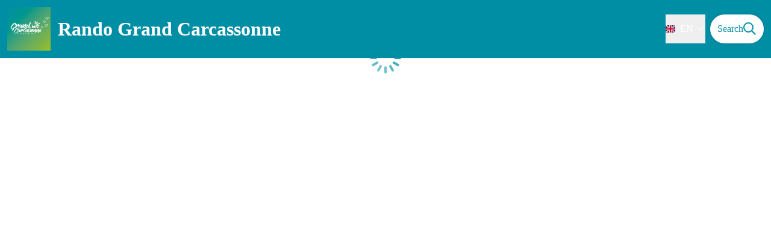

--- FILE ---
content_type: text/html; charset=utf-8
request_url: https://rando.grand-carcassonne-tourisme.fr/en/service/11799-LE-LOFT
body_size: 16561
content:
<!DOCTYPE html><html class="scroll-smooth" lang="en"><head><meta charSet="utf-8"/><link rel="manifest" href="/manifest.json"/><meta name="application-name" content="Rando Grand Carcassonne"/><meta name="apple-mobile-web-app-capable" content="yes"/><meta name="apple-mobile-web-app-status-bar-style" content="default"/><meta name="apple-mobile-web-app-title" content="Rando Grand Carcassonne"/><meta name="format-detection" content="telephone=no"/><meta name="mobile-web-app-capable" content="yes"/><meta name="msapplication-TileColor" content="#2B5797"/><meta name="msapplication-tap-highlight" content="no"/><meta name="theme-color" content="#000000"/><link rel="apple-touch-icon" sizes="180x180" href="/medias/apple-icon.png"/><link rel="icon" type="image/png" sizes="32x32" href="/medias/favicon.png"/><link rel="icon" type="image/png" sizes="16x16" href="/medias/favicon.png"/><link rel="mask-icon" href="/medias/favicon.png" color="var(--color-primary1-default)"/><link rel="shortcut icon" href="/medias/favicon.png"/><meta name="google-site-verification" content="eKAyxwaXAobFWQcJen0mnZ8T3CpLoN45JysXeNkRf38"/><style>
          :root {
            --font-main: &#x27;__Source_Sans_3_aeb8b9&#x27;, &#x27;__Source_Sans_3_Fallback_aeb8b9&#x27;;
          }
        </style><script type="opt-in" data-type="application/javascript" data-title="Google Tag Manager" data-name="google-tag-manager" data-purposes="analytics" data-cookies="^_ga,^_gat,^_gid,^__utma,^__utmb,^__utmc,^__utmt,^__utmz" data-src="https://www.googletagmanager.com/gtag/js?id=UA-131182546-2"></script><script type="opt-in" data-type="application/javascript" data-name="google-tag-manager">
    window.dataLayer = window.dataLayer || [];
    function gtag(){dataLayer.push(arguments);}
    gtag('js', new Date());
    gtag('config', 'UA-131182546-2');

    window.next.router.events.on('routeChangeComplete', function(url) {
      (function(allowsGTMCookies) {
        window['ga-disable-UA-131182546-2'] = !allowsGTMCookies;
        if (allowsGTMCookies) {
          window.dataLayer.push({
            event: "pageview",
            page: url,
          })
        }
      })(JSON.parse(new URLSearchParams(document.cookie.replaceAll('; ', '&')).get('orejime') ?? null)?.["google-tag-manager"]);
    });
  </script><title>Rando Grand Carcassonne</title><meta name="description" content=""/><meta name="viewport" content="initial-scale=1.0, width=device-width"/><link rel="canonical" href="https://rando.grand-carcassonne-tourisme.fr/service/11799-LE-LOFT"/><meta property="og:title" content="Rando Grand Carcassonne"/><meta name="og:description" content=""/><meta property="og:site_name" content="Rando Grand Carcassonne"/><meta property="og:description" content=""/><meta property="og:url" content="https://rando.grand-carcassonne-tourisme.fr/service/11799-LE-LOFT"/><meta property="og:locale" content="en_EN"/><meta property="og:image" content="/medias/favicon.png"/><meta property="og:type" content="website"/><meta name="twitter:card" content="summary"/><meta name="twitter:url" content="https://rando.grand-carcassonne-tourisme.fr/service/11799-LE-LOFT"/><meta name="twitter:title" content="Rando Grand Carcassonne"/><meta name="twitter:description" content=""/><meta name="twitter:image" content="/medias/favicon.png"/><meta name="next-head-count" content="37"/><style>
:root {
  --color-primary1-default: #008ea4;
  --color-primary1-light: #18a8be;
  --color-primary2: #efefef;
  --color-primary3: #9cbf30;
  --color-greySoft-default: #d7d6d9;
  --color-greySoft-light: #d7d6d950;
  --color-warning: #d77E00;
  --color-easyOK: #4fad79;
  --color-hardKO: #e25316;
  --color-red: #ff7373;
  --color-redMarker: #e83737;
  --color-trek: #9cbf30;
  --color-service: #008ea4;
  --color-outdoor: #E69736;
  --color-events: #62AB41;
}
</style><style class="custo-style-file">/* Override CSS */
#banner_carousel .object-top,
#details_cover_image .object-top {
  object-position: center;
}

#footer {
  background-color: #444;
}

#footer_topHtml img {
  max-height: 100px;
}
</style><link rel="preload" href="/_next/static/media/9cf9c6e84ed13b5e-s.p.woff2" as="font" type="font/woff2" crossorigin="anonymous" data-next-font="size-adjust"/><link rel="preload" href="/_next/static/css/936927e77e4c05e8.css" as="style"/><link rel="stylesheet" href="/_next/static/css/936927e77e4c05e8.css" data-n-g=""/><noscript data-n-css=""></noscript><script defer="" nomodule="" src="/_next/static/chunks/polyfills-42372ed130431b0a.js"></script><script src="/_next/static/chunks/webpack-7083669ccaf8d32a.js" defer=""></script><script src="/_next/static/chunks/framework-256d05b204dcfa2b.js" defer=""></script><script src="/_next/static/chunks/main-f60fb1e8488b4cd6.js" defer=""></script><script src="/_next/static/chunks/pages/_app-dfcb0491a0070124.js" defer=""></script><script src="/_next/static/chunks/675-8e1043647566a41f.js" defer=""></script><script src="/_next/static/chunks/625-69af1b48d90f65b1.js" defer=""></script><script src="/_next/static/chunks/234-b3cf9ed3e4789b49.js" defer=""></script><script src="/_next/static/chunks/974-23458f723a171081.js" defer=""></script><script src="/_next/static/chunks/693-dcaa69f59876c229.js" defer=""></script><script src="/_next/static/chunks/480-e0bf368744d5fe16.js" defer=""></script><script src="/_next/static/chunks/141-39860f392a1a6dd5.js" defer=""></script><script src="/_next/static/chunks/855-d4a5e1a6191db549.js" defer=""></script><script src="/_next/static/chunks/800-4e84f48bf2d123c8.js" defer=""></script><script src="/_next/static/chunks/pages/service/%5BtouristicContent%5D-b4b5a11b25277924.js" defer=""></script><script src="/_next/static/Ait9tFAN3wqnzZUBJOURg/_buildManifest.js" defer=""></script><script src="/_next/static/Ait9tFAN3wqnzZUBJOURg/_ssgManifest.js" defer=""></script></head><body><div id="__next"><div class="flex flex-col min-h-dvh"><div id="header_topHtml"></div><header class="sticky z-header bg-primary1 top-0" role="banner" id="header"><div class="h-11 desktop:h-desktopHeader flex justify-between  items-center sticky z-header px-3 shadow-sm shrink-0 transition-all duration-300 delay-100"><a class="text-primary1 hover:text-primary3 focus:text-primary3 transition-colors flex items-center" href="/en"><div class="shrink-0" id="header_logo"><img id="header_logoImg" class="h-9 w-auto desktop:h-18 mr-3" alt="" crossorigin="anonymous" src="/medias/logo.png"/></div><p id="header_title" class=" flex-auto text-white desktop:text-H2 desktop:leading-8 font-semibold desktop:font-bold desktop:shrink-0">Rando Grand Carcassonne</p></a><div class="items-center hidden desktop:flex gap-2" aria-hidden="false"><div class="flex items-center justify-end flex-auto flex-wrap gap-4 mr-2" id="header_inlineMenu"><div class="flex items-center text-white"><div class="flex-row"><button aria-expanded="false" aria-controls=":R3cpkm:" class="relative pt-3 pb-2 text-white flex items-center border-b-4 border-solid border-transparent duration-500 transition-color after:content-[&#x27;&#x27;] after:absolute after:top-10 after:-left-5 after:-right-5 after:h-8"><img alt="" class="mr-2" loading="lazy" height="16" width="16" crossorigin="anonymous" src="https://cdnjs.cloudflare.com/ajax/libs/flag-icon-css/4.1.4/flags/4x3/gb.svg" style="display:inline-block;width:1em;height:1em;vertical-align:middle"/>EN<svg width="16" height="16" viewBox="0 0 24 24" fill="none" xmlns="http://www.w3.org/2000/svg" class="shrink-0 ml-1" aria-hidden="true"><path d="M6 9l6 6 6-6" stroke="currentColor" stroke-width="2" stroke-linecap="round" stroke-linejoin="round"></path></svg></button><div id=":R3cpkm:" class="flex-col bg-white text-greyDarkColored rounded-2xl border border-solid border-greySoft overflow-hidden absolute py-2 top-18" hidden=""><a class="text-primary1 hover:text-primary3 focus:text-primary3 transition-colors flex hover:bg-greySoft-light focus:bg-greySoft px-5 py-2" href="/service/11799-LE-LOFT">FR</a><a class="text-primary1 hover:text-primary3 focus:text-primary3 transition-colors flex hover:bg-greySoft-light focus:bg-greySoft px-5 py-2" href="/en/service/11799-LE-LOFT">EN</a></div></div></div></div><a class="text-primary1 hover:text-primary3 focus:text-primary3 transition-colors block" href="/en/search"><span id="goToSearch" class="p-2 desktop:p-3 rounded-full text-primary1 bg-white flex justify-center items-center gap-1 hover:text-primary1-light focus:text-primary1-light shadow-sm transition-colors">Search<svg height="22" width="22" viewBox="0 0 22 22" fill="none" xmlns="http://www.w3.org/2000/svg" aria-hidden="true"><path d="M16 8.5a7.5 7.5 0 11-15 0 7.5 7.5 0 0115 0z" stroke="currentColor" stroke-width="2"></path><path stroke="currentColor" stroke-width="2" stroke-linecap="round" stroke-linejoin="round" d="M14.164 14.25l5.586 5.586"></path></svg></span></a></div></div><button type="button" aria-haspopup="dialog" aria-expanded="false" aria-controls="radix-:R19km:" data-state="closed" class="fixed size-6 right-2.5 desktop:right-8 transition-all delay-100 duration-300 text-white z-sliderMenu top-2.5 desktop:top-8 hidden"><svg viewBox="0 0 24 25" fill="none" xmlns="http://www.w3.org/2000/svg" aria-hidden="true"><path d="M3 12h18M3 6h18M3 18h18" stroke="currentColor" stroke-width="2" stroke-linecap="round" stroke-linejoin="round"></path></svg><span class="sr-only">Menu</span></button></header><main class="relative grow"><div class="flex size-full justify-center items-center text-primary1 absolute inset-0" role="status" aria-live="polite"><p class="sr-only">Loading</p><div class="relative inline-block size-15"><div class="animate-[pulse_1.2s_linear_infinite] origin-[30px_30px] will-change-transform animation-delay-[-1.1s] after:content-[&#x27;&#x27;] after:block after:absolute after:top-1 after:left-7 after:w-1 after:h-3 after:rounded-lg after:bg-current"></div><div class="animate-[pulse_1.2s_linear_infinite] origin-[30px_30px] will-change-transform rotate-[30deg] animation-delay-[-1s] after:content-[&#x27;&#x27;] after:block after:absolute after:top-1 after:left-7 after:w-1 after:h-3 after:rounded-lg after:bg-current"></div><div class="animate-[pulse_1.2s_linear_infinite] origin-[30px_30px] will-change-transform rotate-[60deg] animation-delay-[-0.9s] after:content-[&#x27;&#x27;] after:block after:absolute after:top-1 after:left-7 after:w-1 after:h-3 after:rounded-lg after:bg-current"></div><div class="animate-[pulse_1.2s_linear_infinite] origin-[30px_30px] will-change-transform rotate-[90deg] animation-delay-[-0.8s] after:content-[&#x27;&#x27;] after:block after:absolute after:top-1 after:left-7 after:w-1 after:h-3 after:rounded-lg after:bg-current"></div><div class="animate-[pulse_1.2s_linear_infinite] origin-[30px_30px] will-change-transform rotate-[120deg] animation-delay-[-0.7s] after:content-[&#x27;&#x27;] after:block after:absolute after:top-1 after:left-7 after:w-1 after:h-3 after:rounded-lg after:bg-current"></div><div class="animate-[pulse_1.2s_linear_infinite] origin-[30px_30px] will-change-transform rotate-[150deg] animation-delay-[-0.6s] after:content-[&#x27;&#x27;] after:block after:absolute after:top-1 after:left-7 after:w-1 after:h-3 after:rounded-lg after:bg-current"></div><div class="animate-[pulse_1.2s_linear_infinite] origin-[30px_30px] will-change-transform rotate-[180deg] animation-delay-[-0.5s] after:content-[&#x27;&#x27;] after:block after:absolute after:top-1 after:left-7 after:w-1 after:h-3 after:rounded-lg after:bg-current"></div><div class="animate-[pulse_1.2s_linear_infinite] origin-[30px_30px] will-change-transform rotate-[210deg] animation-delay-[-0.4s] after:content-[&#x27;&#x27;] after:block after:absolute after:top-1 after:left-7 after:w-1 after:h-3 after:rounded-lg after:bg-current"></div><div class="animate-[pulse_1.2s_linear_infinite] origin-[30px_30px] will-change-transform rotate-[240deg] animation-delay-[-0.3s] after:content-[&#x27;&#x27;] after:block after:absolute after:top-1 after:left-7 after:w-1 after:h-3 after:rounded-lg after:bg-current"></div><div class="animate-[pulse_1.2s_linear_infinite] origin-[30px_30px] will-change-transform rotate-[270deg] animation-delay-[-0.2s] after:content-[&#x27;&#x27;] after:block after:absolute after:top-1 after:left-7 after:w-1 after:h-3 after:rounded-lg after:bg-current"></div><div class="animate-[pulse_1.2s_linear_infinite] origin-[30px_30px] will-change-transform rotate-[300deg] animation-delay-[-0.1s] after:content-[&#x27;&#x27;] after:block after:absolute after:top-1 after:left-7 after:w-1 after:h-3 after:rounded-lg after:bg-current"></div><div class="animate-[pulse_1.2s_linear_infinite] origin-[30px_30px] will-change-transform rotate-[330deg] after:content-[&#x27;&#x27;] after:block after:absolute after:top-1 after:left-7 after:w-1 after:h-3 after:rounded-lg after:bg-current"></div></div></div></main></div></div><script id="__NEXT_DATA__" type="application/json">{"props":{"pageProps":{"dehydratedState":{"mutations":[],"queries":[{"state":{"data":{"themes":{"1":{"label":"Fauna"},"2":{"label":"Flora"},"4":{"label":null},"5":{"label":null},"6":{"label":"Pastoralism"},"7":{"label":null},"8":{"label":null},"9":{"label":null},"10":{"label":null},"11":{"label":null},"12":{"label":"Art trail"},"13":{"label":null},"14":{"label":"Woods"}},"cities":{"1":{"id":1,"code":"11001","name":"Aigues-Vives"},"2":{"id":2,"code":"11003","name":"Ajac"},"3":{"id":3,"code":"11005","name":"Alairac"},"4":{"id":4,"code":"11009","name":"Alzonne"},"5":{"id":5,"code":"11011","name":"Aragon"},"6":{"id":6,"code":"11016","name":"Arquettes-en-Val"},"7":{"id":7,"code":"11018","name":"Arzens"},"8":{"id":8,"code":"11022","name":"Azille"},"9":{"id":9,"code":"11023","name":"Badens"},"10":{"id":10,"code":"11025","name":"Bagnoles"},"11":{"id":11,"code":"11027","name":"Barbaira"},"12":{"id":12,"code":"11037","name":"Berriac"},"13":{"id":13,"code":"11042","name":"Blomac"},"14":{"id":14,"code":"34034","name":"Boisset"},"15":{"id":15,"code":"11043","name":"Bouilhonnac"},"16":{"id":16,"code":"11052","name":"Brousses-et-Villaret"},"17":{"id":17,"code":"11053","name":"Brugairolles"},"18":{"id":18,"code":"11056","name":"Cabrespine"},"19":{"id":19,"code":"11058","name":"Cailhau"},"20":{"id":20,"code":"11059","name":"Cailhavel"},"21":{"id":21,"code":"11061","name":"Cambieure"},"22":{"id":22,"code":"11064","name":"Camplong-d'Aude"},"23":{"id":23,"code":"11068","name":"Capendu"},"24":{"id":24,"code":"11069","name":"Carcassonne"},"25":{"id":25,"code":"11070","name":"Carlipa"},"26":{"id":26,"code":"34054","name":"Cassagnoles"},"27":{"id":27,"code":"11075","name":"Castans"},"28":{"id":28,"code":"11077","name":"Castelnau-d'Aude"},"29":{"id":29,"code":"11079","name":"Caudebronde"},"30":{"id":30,"code":"11081","name":"Caunes-Minervois"},"31":{"id":31,"code":"11083","name":"Caunettes-en-Val"},"32":{"id":32,"code":"11084","name":"Caux-et-Sauzens"},"33":{"id":33,"code":"11085","name":"Cavanac"},"34":{"id":34,"code":"11088","name":"Cazilhac"},"35":{"id":35,"code":"11089","name":"Cenne-Monestiés"},"36":{"id":36,"code":"11090","name":"Cépie"},"37":{"id":37,"code":"34075","name":"Cesseras"},"38":{"id":38,"code":"11092","name":"Citou"},"39":{"id":39,"code":"11095","name":"Comigne"},"40":{"id":40,"code":"11098","name":"Conilhac-Corbières"},"41":{"id":41,"code":"11099","name":"Conques-sur-Orbiel"},"42":{"id":42,"code":"11102","name":"Couffoulens"},"43":{"id":43,"code":"11121","name":"Donazac"},"44":{"id":44,"code":"11122","name":"Douzens"},"45":{"id":45,"code":"11126","name":"Escales"},"46":{"id":46,"code":"11133","name":"Fajac-en-Val"},"47":{"id":47,"code":"34097","name":"Félines-Minervois"},"48":{"id":48,"code":"11146","name":"Floure"},"49":{"id":49,"code":"11148","name":"Fontcouverte"},"50":{"id":50,"code":"11150","name":"Fontiers-Cabardès"},"51":{"id":51,"code":"11151","name":"Fontiès-d'Aude"},"52":{"id":52,"code":"11154","name":"Fournes-Cabardès"},"53":{"id":53,"code":"11156","name":"Fraisse-Cabardès"},"54":{"id":54,"code":"11158","name":"Gaja-et-Villedieu"},"55":{"id":55,"code":"11161","name":"Gardie"},"56":{"id":56,"code":"11169","name":"Greffeil"},"57":{"id":57,"code":"11172","name":"Homps"},"58":{"id":58,"code":"11179","name":"Labastide-en-Val"},"59":{"id":59,"code":"11180","name":"Labastide-Esparbairenque"},"60":{"id":60,"code":"11182","name":"Lacombe"},"61":{"id":61,"code":"11183","name":"Ladern-sur-Lauquet"},"62":{"id":62,"code":"11120","name":"La Digne-d'Aval"},"63":{"id":63,"code":"11185","name":"Lagrasse"},"64":{"id":64,"code":"34141","name":"La Livinière"},"65":{"id":65,"code":"11190","name":"La Redorte"},"66":{"id":66,"code":"11194","name":"Lastours"},"67":{"id":67,"code":"11391","name":"La Tourette-Cabardès"},"68":{"id":68,"code":"11197","name":"Lauraguel"},"69":{"id":69,"code":"11198","name":"Laure-Minervois"},"70":{"id":70,"code":"11199","name":"Lavalette"},"71":{"id":71,"code":"11174","name":"Les Ilhes"},"72":{"id":72,"code":"11200","name":"Lespinassière"},"73":{"id":73,"code":"11201","name":"Leuc"},"74":{"id":74,"code":"11205","name":"Limousis"},"75":{"id":75,"code":"11214","name":"Malras"},"76":{"id":76,"code":"11215","name":"Malves-en-Minervois"},"77":{"id":77,"code":"11216","name":"Malviès"},"78":{"id":78,"code":"11220","name":"Marseillette"},"79":{"id":79,"code":"11222","name":"Mas-Cabardès"},"80":{"id":80,"code":"11223","name":"Mas-des-Cours"},"81":{"id":81,"code":"11227","name":"Mayronnes"},"82":{"id":82,"code":"11232","name":"Miraval-Cabardès"},"83":{"id":83,"code":"11241","name":"Montbrun-des-Corbières"},"84":{"id":84,"code":"11242","name":"Montclar"},"85":{"id":85,"code":"11248","name":"Montirat"},"86":{"id":86,"code":"11253","name":"Montolieu"},"87":{"id":87,"code":"11257","name":"Monze"},"88":{"id":88,"code":"11259","name":"Moussoulens"},"89":{"id":89,"code":"11261","name":"Moux"},"90":{"id":90,"code":"11272","name":"Palaja"},"91":{"id":91,"code":"11274","name":"Pauligne"},"92":{"id":92,"code":"11279","name":"Pennautier"},"93":{"id":93,"code":"11280","name":"Pépieux"},"94":{"id":94,"code":"11286","name":"Peyriac-Minervois"},"95":{"id":95,"code":"11288","name":"Pezens"},"96":{"id":96,"code":"11289","name":"Pieusse"},"97":{"id":97,"code":"11293","name":"Pomas"},"98":{"id":98,"code":"11297","name":"Pradelles-Cabardès"},"99":{"id":99,"code":"11299","name":"Preixan"},"100":{"id":100,"code":"11301","name":"Puichéric"},"101":{"id":101,"code":"11308","name":"Raissac-sur-Lampy"},"102":{"id":102,"code":"11311","name":"Ribaute"},"103":{"id":103,"code":"11314","name":"Rieux-en-Val"},"104":{"id":104,"code":"11315","name":"Rieux-Minervois"},"105":{"id":105,"code":"11318","name":"Roquecourbe-Minervois"},"106":{"id":106,"code":"11319","name":"Roquefère"},"107":{"id":107,"code":"11325","name":"Rouffiac-d'Aude"},"108":{"id":108,"code":"11327","name":"Roullens"},"109":{"id":109,"code":"11328","name":"Routier"},"110":{"id":110,"code":"11330","name":"Rustiques"},"111":{"id":111,"code":"11337","name":"Saint-Couat-d'Aude"},"112":{"id":112,"code":"11339","name":"Saint-Denis"},"113":{"id":113,"code":"11340","name":"Sainte-Eulalie"},"114":{"id":114,"code":"11342","name":"Saint-Frichoux"},"115":{"id":115,"code":"11344","name":"Saint-Hilaire"},"116":{"id":116,"code":"11351","name":"Saint-Laurent-de-la-Cabrerisse"},"117":{"id":117,"code":"11355","name":"Saint-Martin-de-Villereglan"},"118":{"id":118,"code":"11357","name":"Saint-Martin-le-Vieil"},"119":{"id":119,"code":"11367","name":"Saissac"},"120":{"id":120,"code":"11368","name":"Sallèles-Cabardès"},"121":{"id":121,"code":"11372","name":"Salsigne"},"122":{"id":122,"code":"11378","name":"Serviès-en-Val"},"123":{"id":123,"code":"34302","name":"Siran"},"124":{"id":124,"code":"11387","name":"Taurize"},"125":{"id":125,"code":"11392","name":"Tournissan"},"126":{"id":126,"code":"11395","name":"Trassanel"},"127":{"id":127,"code":"11396","name":"Trausse"},"128":{"id":128,"code":"11397","name":"Trèbes"},"129":{"id":129,"code":"11251","name":"Val-de-Dagne"},"130":{"id":130,"code":"11404","name":"Ventenac-Cabardès"},"131":{"id":131,"code":"11408","name":"Verzeille"},"132":{"id":132,"code":"11410","name":"Villalier"},"133":{"id":133,"code":"11411","name":"Villanière"},"134":{"id":134,"code":"11413","name":"Villardonnel"},"135":{"id":135,"code":"11414","name":"Villar-en-Val"},"136":{"id":136,"code":"11415","name":"Villar-Saint-Anselme"},"137":{"id":137,"code":"11416","name":"Villarzel-Cabardès"},"138":{"id":138,"code":"11417","name":"Villarzel-du-Razès"},"139":{"id":139,"code":"11420","name":"Villebazy"},"140":{"id":140,"code":"11422","name":"Villedubert"},"141":{"id":141,"code":"11423","name":"Villefloure"},"142":{"id":142,"code":"11425","name":"Villegailhenc"},"143":{"id":143,"code":"11426","name":"Villegly"},"144":{"id":144,"code":"11429","name":"Villemoustaussou"},"145":{"id":145,"code":"11432","name":"Villeneuve-lès-Montréal"},"146":{"id":146,"code":"11433","name":"Villeneuve-Minervois"},"147":{"id":147,"code":"11437","name":"Villesèquelande"},"148":{"id":148,"code":"11440","name":"Villetritouls"}},"sources":{},"informationDesk":{"1":{"accessibility":null,"name":null,"street":"2 square Gambetta","postalCode":"11000","municipality":"carcassonne","website":"https://www.grand-carcassonne-tourisme.fr/votre-sejour/pratique/loffice-de-tourisme/nos-bureaux-dinformations/","email":"contact@grand-carcassonne-tourisme.fr","phone":"04 98 78 58 90","description":"","photoUrl":"","type":{"label":null,"pictogramUri":"https://rando-admin.grand-carcassonne-tourisme.fr/media/upload/desktype-info.svg"},"latitude":43.212440463208324,"longitude":2.3576188087463383},"2":{"accessibility":null,"name":"Tourist Information Center - Caunes Minervois","street":"Ruelle du Monestier","postalCode":"11160","municipality":"Caunes-Minervois","website":"https://www.grand-carcassonne-tourisme.fr/votre-sejour/pratique/loffice-de-tourisme/nos-bureaux-dinformations/antenne-de-caunes-minervois/","email":"contact@grand-carcassonne-tourisme.fr","phone":"04 68 76 34 74","description":"","photoUrl":"","type":{"label":null,"pictogramUri":"https://rando-admin.grand-carcassonne-tourisme.fr/media/upload/desktype-info.svg"},"latitude":43.32582158252033,"longitude":2.5267213582992554},"3":{"accessibility":null,"name":null,"street":"Place Jean Guehenno","postalCode":"11170","municipality":"MONTOLIEU","website":"https://www.grand-carcassonne-tourisme.fr/votre-sejour/pratique/loffice-de-tourisme/nos-bureaux-dinformations/antenne-de-montolieu-cabardes/","email":"contact@grand-carcassonne-tourisme.fr","phone":"04 68 24 80 80","description":"","photoUrl":"","type":{"label":null,"pictogramUri":"https://rando-admin.grand-carcassonne-tourisme.fr/media/upload/desktype-info.svg"},"latitude":null,"longitude":null},"4":{"accessibility":null,"name":null,"street":"Avenue Pierre Curie","postalCode":"11800","municipality":"TREBES","website":"https://www.grand-carcassonne-tourisme.fr/votre-sejour/pratique/loffice-de-tourisme/nos-bureaux-dinformations/antenne-de-montolieu-cabardes/","email":"contact@grand-carcassonne-tourisme.fr","phone":"04 68 78 89 50","description":"","photoUrl":"","type":{"label":null,"pictogramUri":"https://rando-admin.grand-carcassonne-tourisme.fr/media/upload/desktype-info.svg"},"latitude":null,"longitude":null}},"labels":{}},"dataUpdateCount":1,"dataUpdatedAt":1770154179586,"error":null,"errorUpdateCount":0,"errorUpdatedAt":0,"fetchFailureCount":0,"fetchFailureReason":null,"fetchMeta":null,"isInvalidated":false,"status":"success","fetchStatus":"idle"},"queryKey":["commonDictionaries","en"],"queryHash":"[\"commonDictionaries\",\"en\"]"}]},"_sentryTraceData":"38fb6645717d4c0e87ee48ff45723e1e-3fc797cc3df1ec73","_sentryBaggage":"sentry-environment=otgc-rando,sentry-release=geotrek-randov3%40v3.25.2,sentry-public_key=8676a2c2504849f5bb114e9abcc3c78f,sentry-trace_id=38fb6645717d4c0e87ee48ff45723e1e"},"__N_SSP":true},"page":"/service/[touristicContent]","query":{"touristicContent":"11799-LE-LOFT"},"buildId":"Ait9tFAN3wqnzZUBJOURg","runtimeConfig":{"homeBottomHtml":{"default":"\u003cdiv\u003e\u003c/div\u003e\n"},"homeTopHtml":{"default":"\u003cdiv\u003e\u003c/div\u003e\n"},"headerTopHtml":{"default":""},"headerBottomHtml":{},"footerTopHtml":{"default":"\u003cdiv class=\"my-4 flex flex-wrap justify-center gap-4\"\u003e\n  \u003cimg src=\"/medias/footer/partners.jpg\" alt=\"Carcassone agglo ; Grand Carcassone ; Office de Tourisme de France ; Aude pays Cathare ; Destination Occitanie\" /\u003e\n  \u003cimg src=\"/medias/footer/partners2.jpg\" alt=\"Projet cofinancé par le Fonds Europpéen Agricole pour le Développement Rural. L'Europe investit dans les zones rurales\" /\u003e\n\u003c/div\u003e\n"},"footerBottomHtml":{},"detailsSectionHtml":{"forecastWidget":{"default":"\u003ciframe\n  id=\"widget_autocomplete_preview\"\n  loading=\"lazy\"\n  className=\"w-full\"\n  height=\"150\"\n  src=\"https://meteofrance.com/widget/prevision/{{ cityCode }}0\"\n  title=\"Widget meteofrance\"\n\u003e\u003c/iframe\u003e"}},"style":"/* Override CSS */\n#banner_carousel .object-top,\n#details_cover_image .object-top {\n  object-position: center;\n}\n\n#footer {\n  background-color: #444;\n}\n\n#footer_topHtml img {\n  max-height: 100px;\n}\n","colors":{"primary1":{"DEFAULT":"#008ea4","light":"#18a8be"},"primary2":"#efefef","primary3":"#9cbf30","categories":{"trek":"#9cbf30","service":"#008ea4"}},"details":{"sections":{"trek":[{"name":"presentation","display":true,"anchor":true,"order":10},{"name":"medias","display":true,"anchor":true,"order":15},{"name":"itinerancySteps","display":true,"anchor":true,"order":20},{"name":"poi","display":true,"anchor":true,"order":30},{"name":"description","display":true,"anchor":true,"order":40},{"name":"forecastWidget","display":true,"anchor":false,"order":50},{"name":"altimetricProfile","display":true,"anchor":false,"order":60},{"name":"sensitiveAreas","display":true,"anchor":true,"order":70},{"name":"practicalInformations","display":true,"anchor":true,"order":80},{"name":"accessibility","display":true,"anchor":true,"order":90},{"name":"more","display":true,"anchor":false,"order":100},{"name":"source","display":true,"anchor":false,"order":110},{"name":"report","display":true,"anchor":true,"order":120},{"name":"touristicContent","display":true,"anchor":true,"order":130},{"name":"reservationWidget","display":true,"anchor":true,"order":140}],"touristicContent":[{"name":"presentation","display":true,"anchor":true,"order":10},{"name":"medias","display":true,"anchor":true,"order":15},{"name":"practicalInformations","display":true,"anchor":true,"order":20},{"name":"accessibility","display":true,"anchor":false,"order":30},{"name":"contact","display":true,"anchor":false,"order":40},{"name":"forecastWidget","display":true,"anchor":false,"order":50},{"name":"source","display":true,"anchor":false,"order":60}],"touristicEvent":[{"name":"presentation","display":true,"anchor":true,"order":10},{"name":"medias","display":true,"anchor":true,"order":15},{"name":"description","display":true,"anchor":true,"order":20},{"name":"practicalInformations","display":true,"anchor":true,"order":30},{"name":"forecastWidget","display":true,"anchor":false,"order":40},{"name":"source","display":true,"anchor":false,"order":50},{"name":"touristicContent","display":true,"anchor":false,"order":60}],"outdoorSite":[{"name":"presentation","display":true,"anchor":true,"order":10},{"name":"medias","display":true,"anchor":true,"order":15},{"name":"poi","display":true,"anchor":true,"order":20},{"name":"description","display":true,"anchor":true,"order":30},{"name":"subsites","display":true,"anchor":true,"order":40},{"name":"courses","display":true,"anchor":true,"order":50},{"name":"sensitiveAreas","display":true,"anchor":false,"order":60},{"name":"practicalInformations","display":true,"anchor":true,"order":70},{"name":"access","display":true,"anchor":true,"order":80},{"name":"forecastWidget","display":true,"anchor":false,"order":90},{"name":"source","display":true,"anchor":false,"order":100},{"name":"more","display":true,"anchor":false,"order":110},{"name":"touristicContent","display":true,"anchor":false,"order":120}],"outdoorCourse":[{"name":"presentation","display":true,"anchor":true,"order":10},{"name":"description","display":true,"anchor":false,"order":20},{"name":"gear","display":true,"anchor":false,"order":30},{"name":"equipment","display":true,"anchor":false,"order":40},{"name":"poi","display":true,"anchor":true,"order":50},{"name":"sensitiveAreas","display":true,"anchor":false,"order":60},{"name":"practicalInformations","display":true,"anchor":false,"order":70},{"name":"touristicContent","display":true,"anchor":false,"order":80},{"name":"forecastWidget","display":true,"anchor":false,"order":90}]}},"header":{"menu":{"primaryItemsNumber":3,"shouldDisplayFavorite":false,"supportedLanguages":["fr","en"],"defaultLanguage":"fr"},"logo":"/medias/logo.png"},"global":{"searchResultsPageSize":10,"mapResultsPageSize":250,"maxPoiPerPage":50,"maxTouristicContentPerPage":50,"enableSensitiveAreas":false,"enableOutdoor":false,"enableTouristicEvents":true,"portalIds":[],"apiUrl":"https://rando-admin.grand-carcassonne-tourisme.fr/api/v2","reservationPartner":null,"reservationProject":null,"googleAnalyticsId":"UA-131182546-2","googleSiteVerificationToken":"eKAyxwaXAobFWQcJen0mnZ8T3CpLoN45JysXeNkRf38","baseUrl":"https://rando.grand-carcassonne-tourisme.fr","fallbackImageUri":"/medias/logo.png","touristicContentLabelImageUri":"/medias/logo.png","applicationName":"Rando Grand Carcassonne","enableIndexation":true,"enableReport":true,"enableSearchByMap":true,"enableServerCache":true,"maxLengthTrekAllowedFor3DRando":25000,"minAltitudeDifferenceToDisplayElevationProfile":0,"accessibilityCodeNumber":"114","groupTreksAndOutdoorFilters":false,"hCaptchaKey":null,"displayObjectsRelatedToItinerantTreks":{"POIs":true,"touristicContents":true,"sensitiveAreas":true,"infrastructures":true,"signages":true,"services":true},"privacyPolicyLink":"https://rando.grand-carcassonne-tourisme.fr/information/1-Mentions-legales"},"home":{"welcomeBanner":{"carouselUrls":["/medias/home/carousel1.jpg","/medias/home/carousel2.jpg","/medias/home/carousel3.jpg","/medias/home/carousel4.jpg"],"shouldDisplayText":false},"activityBar":{"shouldDisplay":true,"numberOfItemsBeforeTruncation":8,"links":[{"type":"trek","grouped":false},{"type":"outdoorSite","grouped":false},{"type":"touristicContent","grouped":false},{"type":"touristicEvent","grouped":false}]},"suggestions":{"default":[{"titleTranslationId":"home.top","ids":["28","37","54","29","24","45"],"type":"trek"},{"titleTranslationId":"home.roaming","ids":["60","31","77","66","48","68"],"type":"trek"},{"titleTranslationId":"home.oeno","ids":["12558","12740","12647"],"type":"service"}]}},"map":{"searchMapCenter":[43.236,2.427],"maximumZoomLevel":17,"searchMapZoom":10,"mapClassicLayers":[{"url":"https://{s}.tile.opentopomap.org/{z}/{x}/{y}.png","options":{"attribution":"Map data: © \u003ca href=\"https://www.openstreetmap.org/copyright\" target=\"_blank\"\u003eOpenStreetMap\u003c/a\u003e contributors, SRTM | Map style: © \u003ca href=\"https://opentopomap.org\" target=\"_blank\"\u003eOpenTopoMap\u003c/a\u003e (\u003ca href=\"https://creativecommons.org/licenses/by-sa/3.0/\" target=\"_blank\"\u003eCC-BY-SA\u003c/a\u003e)"}}],"mapSatelliteLayers":[{"url":"//data.geopf.fr/wmts?SERVICE=WMTS\u0026REQUEST=GetTile\u0026VERSION=1.0.0\u0026LAYER=ORTHOIMAGERY.ORTHOPHOTOS\u0026STYLE=normal\u0026FORMAT=image/jpeg\u0026TILEMATRIXSET=PM\u0026TILEMATRIX={z}\u0026TILEROW={y}\u0026TILECOL={x}","options":{"attribution":"Orthophotos - © IGN"}}],"mapOfflineLayer":{"url":"https://{s}.tile.opentopomap.org/{z}/{x}/{y}.png","options":{"attribution":"Map data: © \u003ca href=\"https://www.openstreetmap.org/copyright\" target=\"_blank\"\u003eOpenStreetMap\u003c/a\u003e contributors, SRTM | Map style: © \u003ca href=\"https://opentopomap.org\" target=\"_blank\"\u003eOpenTopoMap\u003c/a\u003e (\u003ca href=\"https://creativecommons.org/licenses/by-sa/3.0/\" target=\"_blank\"\u003eCC-BY-SA\u003c/a\u003e)"}},"zoomAvailableOffline":[13,14,15],"mobileMapPanelDefaultOpened":false,"displaySecondaryLayersByDefault":true},"filter":[{"id":"practices","type":"MULTIPLE","display":true},{"id":"categories","type":"MULTIPLE","display":true},{"id":"themes","type":"MULTIPLE","display":true},{"id":"cities","type":"MULTIPLE","display":true},{"id":"districts","type":"MULTIPLE","display":true},{"id":"structures","type":"MULTIPLE","display":true},{"id":"difficulty","type":"MULTIPLE","display":true},{"id":"duration","type":"MULTIPLE","display":true,"options":[{"minValue":0,"maxValue":1,"translatedKey":"search.filters.durationOptions.H:0-1"},{"minValue":1,"maxValue":2,"translatedKey":"search.filters.durationOptions.H:1-2"},{"minValue":2,"maxValue":5,"translatedKey":"search.filters.durationOptions.H:2-5"},{"minValue":5,"maxValue":10,"translatedKey":"search.filters.durationOptions.H:5-10"}]},{"id":"length","type":"MULTIPLE","display":true,"options":[{"minValue":0,"maxValue":5000,"translatedKey":"search.filters.lengthOptions.KM:0-5"},{"minValue":5000,"maxValue":10000,"translatedKey":"search.filters.lengthOptions.KM:5-10"},{"minValue":10000,"maxValue":15000,"translatedKey":"search.filters.lengthOptions.KM:10-15"},{"minValue":15000,"maxValue":50000,"translatedKey":"search.filters.lengthOptions.KM:15-50"}]},{"id":"ascent","type":"MULTIPLE","display":true,"options":[{"minValue":0,"maxValue":500,"translatedKey":"search.filters.ascentOptions.M:0-500"},{"minValue":500,"maxValue":1000,"translatedKey":"search.filters.ascentOptions.M:500-1000"}]},{"id":"routes","type":"MULTIPLE","display":true},{"id":"accessibilities","type":"MULTIPLE","display":true},{"id":"outdoorPractice","type":"MULTIPLE","display":true},{"id":"event","type":"MULTIPLE","display":true},{"id":"labels","type":"MULTIPLE","display":true,"withExclude":true},{"id":"organizer","type":"MULTIPLE","display":true},{"id":"networks","type":"MULTIPLE","display":true}],"footer":{"socialNetworks":[{"id":"facebook","url":"https://www.facebook.com/grandcarcassonnetourisme/"},{"id":"twitter","url":"https://twitter.com/otgrandcarca"},{"id":"youtube","url":"https://www.youtube.com/channel/UCRAtirvWSRmVc0yRjwf1kWA/"},{"id":"instagram","url":"https://www.instagram.com/grand_carcassonne_randos/"}],"links":[{"label":"footer.contact","url":"https://www.grand-carcassonne-tourisme.fr/votre-sejour/pratique/nous-contacter/)"},{"label":"footer.blog","url":"https://www.grand-carcassonne-tourisme.fr/votre-sejour/activites/rando/blog-rando/"},{"label":"footer.vacation","url":"https://www.grand-carcassonne-tourisme.fr/la-destination/pleine-nature/les-paysages-randos-vignoble-montagne/"},{"label":"footer.accessibility","url":"/information/6-Accessibilite-%3A-non-conforme"},{"label":"footer.howToGetThere","url":"https://www.grand-carcassonne-tourisme.fr/votre-sejour/pratique/comment-venir/"},{"label":"Geotrek","url":"https://geotrek.fr/"}],"contact":{"name":"OFFICE DE TOURISME GRAND CARCASSONNE","addressLine1":"www.grand-carcassonne-tourisme.fr","number":"04 68 78 58 90"}},"manifest":{},"locales":{"fr":{"header.menu":"Menu","header.language":"Langue","header.seeMore":"En savoir plus","header.favorites":"Favoris","header.goToSearch":"Recherche","header.offline":"Contenus hors ligne","header.home":"Accueil","home.title":"Rando Grand Carcassonne","home.description":"Découvrez les randonnées du territoire avec Geotrek-rando","home.selectPlaceholder":"Sélectionner une activité","home.seeMore":"Voir plus","home.welcome-text":"L’écoguide numérique et local qui présente mes découvertes du territoire !","home.mailTo":"Envoyer un email","home.walking":"Randonnée","home.territoryTreks":"Randonnées à découvrir","home.itinerantTreks":"Itinérances à découvrir","home.services":"Services à découvrir","home.events":"Événements à ne pas rater","home.outdoor":"Sites outdoor à découvrir","home.activityBar.practices":"Randonnées","home.activityBar.outdoorPractices":"Outdoor","home.activityBar.touristicContent":"Services","home.activityBar.touristicEvent":"Évènements","loading":"Chargement","page.back":"Retour","page.not-found":"Cette page est introuvable","page.goToOffline":"Afficher les contenus hors ligne","page.children.title":"Pour aller plus loin","search.title":"Recherche","search.titleWithOneCategory":"{category} : {options}","search.titlePagination":"{count, plural, =0 {} one {} other { - Page #}}","search.description":"Découvrez les randonnées correspondant à vos envies avec notre moteur de recherche","search.book":"Réserver","search.resultsFound":"{count, plural, =0 {# résultat trouvé} one {# résultat trouvé} other {# résultats trouvés}}","search.resultsFoundShort":"{count, plural, =0 {# résultat} one {# résultat} other {# résultats}}","search.forThe":"Pour le","search.seeMap":"Voir la carte","search.seeViewPoint":"Voir en image HD","search.filter":"Filtrer","search.closeFilters":"Fermer les filtres","search.reload":"Recharger","search.anErrorOccured":"Une erreur est survenue","search.filters.difficulty":"Difficulté","search.filters.practices":"Randonnées","search.filters.outdoorPractice":"Outdoor","search.filters.treksOutdoorGrouped":"Activités","search.filters.event":"Évènements","search.filters.categories":"Services","search.filters.cities":"Commune","search.filters.localization":"Localisation","search.filters.duration":"Durée","search.filters.durationOptions.H:0-1":"0 - 1h","search.filters.durationOptions.H:1-2":"1h - 2h","search.filters.durationOptions.H:2-5":"2h - 5h","search.filters.durationOptions.H:5-10":"5h - 10h","search.filters.districts":"Secteur","search.filters.themes":"Thèmes","search.filters.routes":"Type de parcours","search.filters.accessibilities":"Accessibilité","search.filters.ascent":"Denivelé positif","search.filters.ascentOptions.M:0-500":"0 - 500m","search.filters.ascentOptions.M:500-1000":"500m - 1km","search.filters.length":"Longueur","search.filters.lengthOptions.KM:0-5":"0 - 5km","search.filters.lengthOptions.KM:5-10":"5km - 10km","search.filters.lengthOptions.KM:10-15":"10km - 15km","search.filters.lengthOptions.KM:15-50":"15km - 50km","search.filters.structures":"Structure","search.filters.clearAll":"Tout effacer","search.filters.filters":"Filtres","search.filters.labels":"Autres","search.filters.organizer":"Organisateur","search.filters.networks":"Type de réseau","search.textFilter":"Rechercher...","search.beginDateFilter":"Date de début","search.endDateFilter":"Date de fin","search.map.seeResult":"Afficher le détail","search.map.seeMe":"Voir ma position","search.map.panel.open":"Afficher le sélecteur de couches","search.map.panel.close":"Masquer le sélecteur de couches","search.map.panel.trekChildren":"Étapes","search.map.panel.poi":"Patrimoines","search.map.panel.referencePoints":"Repères","search.map.panel.touristicContent":"À proximité","search.map.panel.informationDesks":"Lieux de renseignement","search.map.panel.courses":"Parcours","search.map.panel.experiences":"Lieux de pratique","search.map.panel.signage":"Signalétiques","search.map.panel.infrastructure":"Aménagements","search.map.panel.service":"Autres infos","search.map.panel.annotations":"Annotations","search.map.resetView":"Recentrer la carte","search.pagination.previous":"Page précédente","search.pagination.next":"Page suivante","search.pagination.goto":"Aller à la page {count}","details.presentation":"Présentation","details.access":"Accès","details.download":"Télécharger","details.itinerancySteps":"Étapes","details.itinerancyStepsFullTitle":"{count, plural, =0 {Pas d'étape} one {# étape} other {# étapes}}","details.poi":"Patrimoines","details.poiFullTitle":"{count, plural, =0 {Pas de patrimoine} one {# patrimoine à découvrir} other {Les # patrimoines à découvrir}}","details.source":"Source","details.touristicContent":"À proximité","details.knowMore":"En savoir plus","details.moreInformation":"Plus d'informations","details.lessInformation":"Moins d'informations","details.close":"Fermer","details.description":"Description","details.recommandations":"Recommandations","details.informationDesks":"Lieux de renseignement","details.medias":"Medias","details.practicalInformations":"Infos pratiques","details.forecastWidget":"Météo","details.accessibility":"Accessibilité","details.accessibility_level":"Niveau d'accessibilité","details.accessibility_covering":"Revêtement","details.accessibility_exposure":"Exposition","details.accessibility_advice":"Conseils","details.accessibility_slope":"Pente","details.accessibility_width":"Largeur","details.accessibility_signage":"Signalétique","details.emergency_number":"Numéro de secours","details.toSee":"À voir aussi","details.transport":"Transport","details.stationnement":"Stationnement","details.access_parking":"Accès routiers et parkings","details.reservationWidget":"Réservation","details.sensitiveAreas":"Zones sensibles","details.sensitiveAreasTitle":"Zones de sensibilité environnementale","details.sensitiveAreasIntro":"Le long de votre itinéraire, vous allez traverser des zones de sensibilité liées à la présence d’une espèce ou d’un milieu particulier. Dans ces zones, un comportement adapté permet de contribuer à leur préservation. Pour plus d’informations détaillées, des fiches spécifiques sont accessibles pour chaque zone.","details.sensitiveAreasPeriod":"Périodes de sensibilité :","details.sensitiveAreasPractices":"Domaines d'activités concernés :","details.sensitiveAreasContact":"Contact :","details.altimetricProfile":"Profil altimétrique","details.altimetricProfileTotalLength":"Longueur totale","details.altimetricProfileMinElevation":"Altitude min","details.altimetricProfileMaxElevation":"Altitude max","details.departure":"Départ","details.arrival":"Arrivée","details.cities":"Communes traversées","details.more":"En savoir plus","details.courses":"Parcours","details.subsites":"Lieux de pratique","details.gear":"Materiel","details.equipment":"Équipement","details.typeSite":"Type de site","details.typeCourse":"Type de parcours","details.organizer":"Organisateur","details.speaker":"Intervenant","details.targetAudience":"Public visé","details.practicalInfo":"Information pratique","details.booking":"Réservation","details.centerOnMap":"Centrer sur la carte","details.openPictureInFullScreen":"Voir l'image en plein écran","details.closeFullScreen":"Fermer le mode plein écran","details.contact":"Contact","details.goBack":"Retour","touristicContent.email":"Courriel","touristicContent.website":"Site internet","map.layerButton.classic":"Plan","map.layerButton.satellite":"Satellite","map.drawer.next":"Étape suivante","map.drawer.prev":"Étape précédente","footer.linksSectionTitle":"Informations complémentaires","footer.links":"Liens","footer.access":"Comment venir","footer.legalMentions":"Mentions légales","footer.accessibility":"Accessibilité: non conforme","footer.geotrek":"Geotrek","report.title":"Signaler un problème ou une erreur","report.intro":"Vous avez repéré une erreur sur cette page ou constaté un problème lors de votre randonnée, signalez-les nous ici :","report.activity":"Activité","report.captcha":"Captcha","report.category":"Catégorie","report.magnitude":"Ampleur du problème","report.comment":"Commentaires","report.email":"Email","report.name":"Votre nom","report.image":"Image","report.button":"Signaler","report.cancel":"Annuler","report.success":"Merci, le signalement a été envoyé.","report.mapButton.create":"Indiquez la position du signalement sur la carte","report.mapButton.edit":"Modifiez la position du signalement","report.mapButton.validate":"Valider la position","report.GDPRDisclaimer":"Ces informations sont destinées à \u003cb\u003eorganism\u003c/b\u003e, qui s'engage à ne pas les communiquer à des tiers. Vous disposez d'un droit d'accès, de modification, de rectification et de suppression des données qui vous concernent (art. 34 de la loi \"Informatique et Libertés\"). Pour l'exercer, adressez-vous à \u003ca\u003econtact\u003c/a\u003e.","form.calendar":"Calendrier","form.missingField":"Ce champ est requis.","form.required":"(requis)","form.selectPlaceholder":"Sélectionnez","offline.number":"{count} contenus accessibles sans connexion internet","offline.presentation":"Pour profiter de vos contenus sans vous soucier de votre réseau.","offline.explain":"Embarquer cet élément afin d'y avoir accès hors connexion","offline.explainAvailable":"Cet élément est disponible hors connexion","offline.title":"Mode hors ligne","offline.download":"Embarquer","offline.isInCache":"Cet élément est disponible hors ligne.","offline.downloadInProgress":"Téléchargement en cours. Veuillez patienter","offline.not-available":"Ce contenu n'est pas disponible hors connexion.","actions.cancel":"Annuler","actions.close":"Fermer","actions.remove":"Supprimer","actions.confirmRemove":"Êtes-vous sûr de vouloir supprimer cet élément ?","actions.openInANewWindow":"Ouvrir dans une nouvelle fenêtre","outdoorSite.accessFullTitle":"Accès","outdoorSite.coursesFullTitle":"Les {count} parcours à découvrir","outdoorSite.sitesFullTitle":"Les {count} lieux de pratique à découvrir","viewPoint.title":"Images HD","viewPoint.label":"Image HD","viewPoint.description":"Naviguez dans des images \"très haute définition\" enrichies et interactives","viewPoint.credit":"Crédit image :","viewPoint.displayPicture":"Afficher l'image","attachments.title":"{count, plural, =0 {Document associé} one {Document associé} other {Documents associés}}","attachments.credit":"Crédit :","attachments.download":"Télécharger","Wind.N":"Nord","Wind.S":"Sud","Wind.E":"Est","Wind.W":"Ouest","Wind.NW":"Nord-Ouest","Wind.SW":"Sud-Ouest","Wind.NE":"Nord-Est","Wind.SE":"Sud-Est","dates.singleDate":"le {date}","dates.rangeTime":"de {beginTime} à {endTime}","dates.multipleDates":"du {beginDate} au {endDate}","rando3D.poi.no-descriptions":"Pas de description liée à ce point d'intérêt.","rando3D.views.examine.title":"Mode examine","rando3D.views.examine.description":"Examinez le terrain en le tournant comme vous le souhaitez et en navigant dedans.","rando3D.views.examine.cameraTitle":"Exam","rando3D.views.bird.title":"Mode oiseau","rando3D.views.bird.description":"Survolez le terrain, tournez la tête, montez, descendez et déplacez vous.","rando3D.views.bird.cameraTitle":"Oiseau","rando3D.views.hiker.title":"Mode randonneur","rando3D.views.hiker.description":"Suivez le parcours de l'itinéraire.","rando3D.views.hiker.cameraTitle":"Rando","rando3D.instructions.zoom":"Zoom :","rando3D.instructions.rotation":"Inclinaison/Rotation :","rando3D.instructions.moveAround":"Se déplacer :","rando3D.instructions.lookAround":"Tourner regard :","rando3D.instructions.playPause":"Lecture/Pause :","rando3D.instructions.stop":"Stop :","rando3D.actions.scrollMouse":"Molette souris","rando3D.actions.leftClick":"Clic gauche","rando3D.actions.space":"Espace","rando3D.actions.enter":"Entrée","rando3D.warning.noWebGl":"La bibliothèque graphique web (WebGL) semble désactivée ou non disponible sur votre navigateur, le module 3D est donc indisponible.","tooltip.print":"Imprimer","tooltip.show3D":"Afficher en 3D","tooltip.difficulty":"Difficulté","tooltip.period":"Période","tooltip.orientation":"Orientation","tooltip.wind":"Vent","tooltip.date":"Date","tooltip.duration":"Durée","tooltip.distance":"Longueur","tooltip.elevation":"Dénivelé positif","tooltip.negativeElevation":"Dénivelé négatif","tooltip.altitude":"Altitude","tooltip.assemblyPoint":"Point de rassemblement","tooltip.numberOfParticipants":"Nombre de participants","tooltip.courseType":"Type de parcours","tooltip.network":"Réseau","accordion.open":"Ouvrir","accordion.close":"Fermer","breadcrumb.title":"Fil d'ariane","consents.modal.purposes.ads":"Publicité","consents.modal.purposes.analytics":"Mesure d'audience","consents.modal.purposes.security":"Sécurité","consents.changeCookiePreference":"Changer les préférences cookies","carousel.prevImage":"Image précédente","carousel.nextImage":"Image suivante","home.top":"Randonnées à découvrir","home.sunday":"La rando du dimanche sélectionné par l’Office de Tourisme Grand Carcassonne","home.roaming":"Randos en itinérance","home.oeno":"Rando \u0026 Oeno avec Vignobles \u0026 Découvertes","footer.blog":"Blog rando \u0026 balades","footer.contact":"Contact","footer.howToGetThere":"Comment venir","footer.vacation":"Les Paysages de vos vacances"},"en":{"header.menu":"Menu","header.language":"Language","header.seeMore":"Find out more","header.favorites":"Favorites","header.goToSearch":"Search","header.offline":"Offline content","header.home":"Home","home.title":"Rando Grand Carcassonne","home.description":"Discover the hikes of the territory with Geotrek-rando","home.selectPlaceholder":"Select an activity","home.seeMore":"See more","home.welcome-text":"The digital and local eco-guide that presents my discoveries of the territory!","home.mailTo":"Send an email","home.walking":"Trek","home.territoryTreks":"Treks to discover","home.itinerantTreks":"Multi-day treks to discover","home.services":"Services to discover","home.events":"Events not to miss","home.outdoor":"Outdoor to discover","home.activityBar.practices":"Practices","home.activityBar.outdoorPractices":"Outdoor","home.activityBar.touristicContent":"Services","home.activityBar.touristicEvent":"Events","loading":"Loading","page.back":"Back","page.not-found":"This page was not found","page.goToOffline":"Display offline content","page.children.title":"Further information","search.title":"Search","search.titleWithOneCategory":"{category}: {options}","search.titlePagination":"{count, plural, =0 {} one {} other { - Page #}}","search.description":"Discover the hikes corresponding to your desires with our search engine","search.book":"Book","search.resultsFound":"{count, plural, =0 {# result found} one {# result found} other {# results found}}","search.resultsFoundShort":"{count, plural, =0 {# result} one {# result} other {# results}}","search.forThe":"For the","search.seeMap":"Display Map","search.seeViewPoint":"Display in HD picture","search.filter":"Filter","search.closeFilters":"Close filters","search.reload":"Reload","search.anErrorOccured":"An error occured","search.filters.difficulty":"Difficulty","search.filters.practices":"Practice","search.filters.outdoorPractice":"Outdoor","search.filters.treksOutdoorGrouped":"Activities","search.filters.event":"Events","search.filters.categories":"Service","search.filters.localization":"Localization","search.filters.cities":"City","search.filters.duration":"Duration","search.filters.durationOptions.H:0-1":"0 - 1h","search.filters.durationOptions.H:1-2":"1h - 2h","search.filters.durationOptions.H:2-5":"2h - 5h","search.filters.durationOptions.H:5-10":"5h - 10h","search.filters.districts":"District","search.filters.themes":"Themes","search.filters.routes":"Type","search.filters.accessibilities":"Accessibility","search.filters.ascent":"Ascent","search.filters.ascentOptions.M:0-500":"0 - 500m","search.filters.ascentOptions.M:500-1000":"500m - 1km","search.filters.length":"Length","search.filters.lengthOptions.KM:0-5":"0 - 5km","search.filters.lengthOptions.KM:5-10":"5km - 10km","search.filters.lengthOptions.KM:10-15":"10km - 15km","search.filters.lengthOptions.KM:15-50":"15km - 50km","search.filters.structures":"Structure","search.filters.clearAll":"Clear all","search.filters.filters":"Filters","search.filters.labels":"Others","search.filters.organizer":"Organizer","search.filters.networks":"Network type","search.textFilter":"Search...","search.beginDateFilter":"Start date","search.endDateFilter":"End date","search.map.seeResult":"Display details","search.map.seeMe":"View my position","search.map.panel.open":"Display layer selector","search.map.panel.close":"Hide layer selector","search.map.panel.trekChildren":"Steps","search.map.panel.poi":"Heritage","search.map.panel.referencePoints":"Landmarks","search.map.panel.touristicContent":"Close by","search.map.panel.informationDesks":"Information desks","search.map.panel.courses":"Parcours","search.map.panel.experiences":"Lieux de pratique","search.map.panel.signage":"Signage","search.map.panel.infrastructure":"Infrastructures","search.map.panel.service":"Others infos","search.map.panel.annotations":"Annotations","search.map.resetView":"Recenter map","search.pagination.previous":"Previous page","search.pagination.next":"Next page","search.pagination.goto":"Go to the page {count}","details.presentation":"Preview","details.access":"Access","details.download":"Download","details.itinerancySteps":"Steps","details.itinerancyStepsFullTitle":"{count, plural, =0 {No step} one {# step} other {# steps}}","details.poi":"Points of interest","details.poiFullTitle":"{count, plural, =0 {No point of interest} one {# point of interest} other {# points of interest}}","details.source":"Source","details.touristicContent":"Close by","details.knowMore":"Find out more","details.moreInformation":"More information","details.lessInformation":"Less information","details.close":"Close","details.description":"Description","details.recommandations":"Recommandations","details.informationDesks":"Information desks","details.medias":"Medias","details.practicalInformations":"Practical informations","details.forecastWidget":"Forecast","details.accessibility":"Accessibility","details.accessibility_level":"Accessibility level","details.accessibility_covering":"Coating","details.accessibility_exposure":"Exposure","details.accessibility_advice":"Advice","details.accessibility_slope":"Slope","details.accessibility_width":"Lenght","details.accessibility_signage":"Signage","details.emergency_number":"Emergency number","details.toSee":"Discover more","details.transport":"Transport","details.stationnement":"Parking","details.access_parking":"Access and parking","details.reservationWidget":"Booking","details.sensitiveAreas":"Sensitive areas","details.sensitiveAreasTitle":"Sensitive areas","details.sensitiveAreasIntro":"Along your trek, you will go through sensitive areas related to the presence of a specific species or environment. In these areas, an appropriate behaviour allows to contribute to their preservation. For detailed information, specific forms are accessible for each area.","details.sensitiveAreasPeriod":"Sensitivity periods:","details.sensitiveAreasPractices":"Impacted practices:","details.sensitiveAreasContact":"Contact:","details.altimetricProfile":"Altimetric profile","details.altimetricProfileTotalLength":"Total length","details.altimetricProfileMinElevation":"Min elevation","details.altimetricProfileMaxElevation":"Max elevation","details.departure":"Departure","details.arrival":"Arrival","details.cities":"Towns crossed","details.more":"More information","details.courses":"Courses","details.subsites":"Practice locations","details.gear":"Gear","details.equipment":"Equipment","details.typeSite":"Type of site","details.typeCourse":"Type of course","details.organizer":"Organizer","details.speaker":"Speaker","details.targetAudience":"Target audience","details.practicalInfo":"Practical Information","details.booking":"Booking","details.centerOnMap":"Center on map","details.openPictureInFullScreen":"View picture in full screen","details.closeFullScreen":"Close full screen mode","details.contact":"Contact","details.goBack":"Go back","touristicContent.email":"Email","touristicContent.website":"Website","map.layerButton.classic":"Map","map.layerButton.satellite":"Satellite","map.drawer.next":"Next step","map.drawer.prev":"Previous step","footer.linksSectionTitle":"Additional informations","footer.links":"Links","footer.access":"Access","footer.legalMentions":"Legal mentions","footer.accessibility":"Accessibility: non compliant","footer.geotrek":"Geotrek","report.title":"Report a problem or an error","report.intro":"If you have found an error on this page or if you have noticed any problems during your hike, please report them to us here:","report.activity":"Activity","report.captcha":"Captcha","report.category":"Category","report.magnitude":"Magnitude of the problem","report.comment":"Comments","report.email":"Email","report.name":"Your name","report.image":"Image","report.button":"Report","report.cancel":"Cancel","report.success":"Thank you, the report has been sent.","report.mapButton.create":"Indicate the position of the report on the map","report.mapButton.edit":"Edit the position of the report","report.mapButton.validate":"Validate the position","report.GDPRDisclaimer":"These information will be used by \u003cb\u003eorganism\u003c/b\u003e, which commit to not sell your personal data to third parties. You have the right to read, modify, fix or delete your personal data (art. 34 de la loi \"Informatique et Libertés\"). To apply please send a mail to \u003ca\u003econtact\u003c/a\u003e.","form.calendar":"Calendar","form.missingField":"This field is mandatory.","form.required":"(required)","form.selectPlaceholder":"Select","offline.number":"{count} content accessible without internet connection","offline.presentation":"To enjoy your content without worrying about your network.","offline.explain":"Embed this item to access it offline","offline.explainAvailable":"This item is available offline","offline.title":"Offline mode","offline.download":"Download","offline.isInCache":"This item is available offline.","offline.downloadInProgress":"Download in progress. Please wait","offline.not-available":"This content is not available offline.","actions.cancel":"Cancel","actions.close":"Close","actions.remove":"Remove","actions.confirmRemove":"Are you sure you want to remove this element?","actions.openInANewWindow":"Open in a new window","outdoorSite.accessFullTitle":"Access","outdoorSite.coursesFullTitle":"Les {count} parcours à découvrir","outdoorSite.sitesFullTitle":"The {count} places of practice to discover","viewPoint.title":"HD pictures","viewPoint.label":"HD picture","viewPoint.description":"Navigate through enriched, interactive \"ultra High Definition\" pictures","viewPoint.credit":"Picture credit:","viewPoint.displayPicture":"Display picture","attachments.title":"{count, plural, =0 {Attachment} one {Attachment} other {Attachments}}","attachments.credit":"Credit:","attachments.download":"Download","Wind.N":"North","Wind.S":"South","Wind.E":"Est","Wind.W":"West","Wind.NW":"North-West","Wind.SW":"South-West","Wind.NE":"North-Est","Wind.SE":"South-Est","dates.singleDate":"on {date}","dates.rangeTime":"from {beginTime} to {endTime}","dates.multipleDates":"from {beginDate} to {endDate}","rando3D.poi.no-descriptions":"No descriptions related to this point of interest.","rando3D.views.examine.title":"Examine mode","rando3D.views.examine.description":"The terrain can be examined by turning it in all directions.","rando3D.views.examine.cameraTitle":"Exam","rando3D.views.bird.title":"Bird mode","rando3D.views.bird.description":"Fly over the ground, turn your head, go up, down and move around.","rando3D.views.bird.cameraTitle":"Bird","rando3D.views.hiker.title":"Hiker mode","rando3D.views.hiker.description":"Follow the route.","rando3D.views.hiker.cameraTitle":"Hiker","rando3D.instructions.zoom":"Zoom :","rando3D.instructions.rotation":"Tilt/Rotation:","rando3D.instructions.moveAround":"Move around:","rando3D.instructions.lookAround":"Look around:","rando3D.instructions.playPause":"Play/Pause:","rando3D.instructions.stop":"Stop:","rando3D.actions.scrollMouse":"Scroll mouse","rando3D.actions.leftClick":"Left click","rando3D.actions.space":"Space","rando3D.actions.enter":"Enter","rando3D.warning.noWebGl":"The web graphics library (WebGL) seems to be disabled or not available on your browser, so the 3D module is unavailable.","tooltip.print":"Print","tooltip.show3D":"Show 3D","tooltip.difficulty":"Difficulty","tooltip.period":"Period","tooltip.orientation":"Orientation","tooltip.wind":"Wind","tooltip.date":"Date","tooltip.duration":"Duration","tooltip.distance":"Distance","tooltip.elevation":"Positive Elevation","tooltip.negativeElevation":"Negative Elevation","tooltip.altitude":"Altitude","tooltip.assemblyPoint":"Assembly point","tooltip.numberOfParticipants":"Number of participants","tooltip.courseType":"Course type","tooltip.network":"Network","accordion.open":"Open","accordion.close":"Close","breadcrumb.title":"Breadcrumb","consents.modal.purposes.ads":"Ads","consents.modal.purposes.analytics":"Analytics","consents.modal.purposes.security":"Security","consents.modal.changeCookiePreference":"Change cookie preference","carousel.prevImage":"Previous image","carousel.nextImage":"Next image","home.top":"Hikes to discover","home.sunday":"The Sunday hike selected by the Tourist Office of Grand Carcassonne","home.roaming":"Roaming hikes","home.oeno":"Hiking \u0026 Oenology with Vignobles and Discovers","footer.blog":"Hiking \u0026 walking blog","footer.contact":"Contact","footer.howToGetThere":"How to get there","footer.vacation":"The Landscapes of your vacation"}},"resultCard":{"trek":{"location":{"display":true},"themes":{"display":true},"informations":["difficulty","duration","distance","positiveElevation"]}}},"isFallback":false,"isExperimentalCompile":false,"gssp":true,"locale":"en","locales":["fr","en"],"defaultLocale":"fr","scriptLoader":[]}</script></body></html>